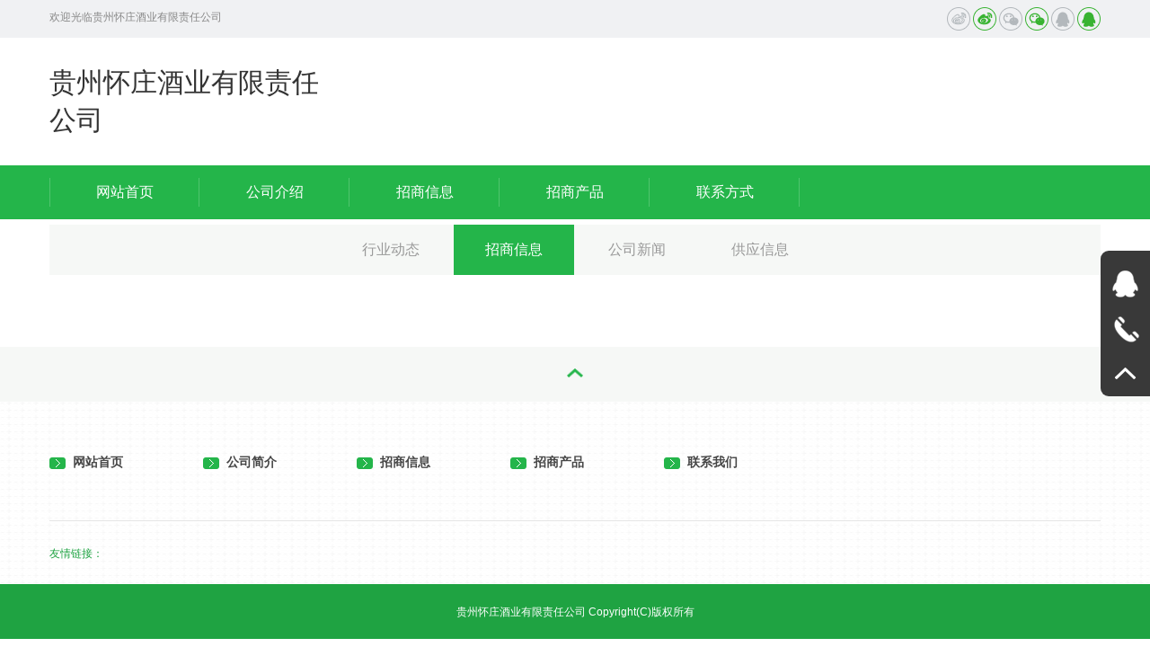

--- FILE ---
content_type: text/html
request_url: http://www.ynqwj.com/3504zsxx.html
body_size: 2247
content:




<!DOCTYPE html>
<html lang="zh">
<head>
    <meta name="viewport" content="width=device-width,initial-scale=1.0,minimum-scale=1.0, maximum-scale=1.0, user-scalable=no">
    <meta http-equiv="X-UA-Compatible" content="IE=edge, chrome=1">
    <meta name="renderer" content="webkit|ie-comp|ie-stand" />
    <meta name="format-detection" content="telephone=no" />
   <meta name="keywords" content="������Ϣ_���ݻ�ׯ��ҵ�������ι�˾-���ݻ�ׯ��ҵ����|���ݻ�ׯ��ҵ����">
<meta name="description" content="������Ϣ_���ݻ�ׯ��ҵ�������ι�˾-���ݻ�ׯ��ҵ����|���ݻ�ׯ��ҵ����">
 
    <title>������Ϣ-���ݻ�ׯ��ҵ�������ι�˾-���ݻ�ׯ��ҵ����|���ݻ�ׯ��ҵ����</title>
    <link href="/skins/css/bootstrap.css?v=20170824009" rel="stylesheet" type="text/css" />
    <link href="/skins/css/slick.css?v=20170824009" rel="stylesheet" type="text/css" />
    <link href="/skins/css/slick-theme.css?v=20170824009" rel="stylesheet" type="text/css" />
    <link href="/skins/css/style.css?v=20170824009" rel="stylesheet" type="text/css" />
    <script src="/skins/js/jquery-1.11.2.min.js" type="text/javascript"></script>
    <script src="/skins/js/bt-js.js" type="text/javascript"></script>
    <script src="/skins/js/jquery.hoverIntent.js" type="text/javascript"></script>
    <script src="/skins/js/respond.src.js" type="text/javascript"></script>
    <script src="/skins/js/slick.min.js" type="text/javascript"></script>
    <script src="/skins/js/pic.js" type="text/javascript"></script>
    <script src="/skins/js/common.js" type="text/javascript"></script>
   
</head>
<body>
    
<header class="top1 visible-lg">
    <div class="gray">
        <div class="container">
            <div class="welcome">��ӭ���ٹ��ݻ�ׯ��ҵ�������ι�˾</div>
            <div class="share">
                    <style>
    .jiathis_style_32x32 .jtico
    {
        width: 26px !important;
        height: 26px !important;
        line-height: 26px !important;
        padding-left: 0 !important;
        background: 0;
        cursor: pointer;
        margin: 0 0 0 10px !important;
    }
    .jiathis_style_32x32 .jtico .ingi
    {
        display: block !important;
    }
    .jiathis_style_32x32 .jtico:hover .ingi
    {
        display: none !important;
    }
    .jiathis_style_32x32 .jtico .ingo
    {
        display: none !important;
    }
    .jiathis_style_32x32 .jtico:hover .ingo
    {
        display: block !important;
    }
</style>
<div class="jiathis_style_32x32">
    <a class="jiathis_button_cqq">
        <img src="/skins/images/top1.png" width="26" height="26" class="ingi">
        <img src="/skins/images/top1_h.png" width="26" height="26" class="ingo">
    </a><a class="jiathis_button_tsina">
        <img src="/skins/images/top2.png" width="26" height="26" class="ingi">
        <img src="/skins/images/top2_h.png" width="26" height="26" class="ingo">
    </a><a class="jiathis_button_weixin">
        <img src="/skins/images/top3.png" width="26" height="26" class="ingi">
        <img src="/skins/images/top3_h.png" width="26" height="26" class="ingo">
    </a>
</div>

            </div>
        </div>
    </div>
    <div class="container">
        <div class="logo">
            <a href="/"> ���ݻ�ׯ��ҵ�������ι�˾ </a>
        </div>
    </div>
    
<div class="menupc">
    <div class="container">
        <div class="menu">
            <ul>
                <li class="nli"><span><a href="/" data-n="0">��վ��ҳ</a></span></li>
                <li class="nli"><span><a href="/3504gsjs.html" data-n="1">
                    ��˾����</a></span> </li>
                <li class="nli"><span><a href="/3504zsxx.html" data-n="2">
                    ������Ϣ</a></span></li>
                <li class="nli"><span><a href="/3504zscp.html" data-n="4">���̲�Ʒ</a></span></li>
                <li class="nli"><span><a href="/3504lxfs.html" data-n="6">��ϵ��ʽ</a></span></li>
            </ul>
        </div>
    </div>
</div>

</header>
 
<header class="top2 hidden-lg">
    	<div class="container">
        	<div class="logo">
                <a href="/">
                    ���ݻ�ׯ��ҵ�������ι�˾
                </a>
            </div>
            <div class="menuph clearfix" id="menuph">
				<div class="point" id="mbtn">
					<span class="navbtn"></span>
				</div>
			</div>
        </div>
    </header>
<!-- ph���� -->
<div class="xialaph">
    <!-- һ�� -->
    <ul class="ul1">
        <li>
            <h4>
                <div class="container">
                    <a href="/">��վ��ҳ</a>
                </div>
            </h4>
        </li>
        <li>
            <h4>
                <div class="container">
                    <a href="/3504gsjs.html">��˾����</a>
                </div>
            </h4>
        </li>
        <li>
            <h4>
                <div class="container">
                    <a href="/3504zsxx.html">������Ϣ</a>
                </div>
            </h4>
        </li>
        <li>
            <h4>
                <div class="container">
                    <a href="/3504zscp.html">���̲�Ʒ</a>
                </div>
            </h4>
        </li>
        <li>
            <h4>
                <div class="container">
                    <a href="/3504lxfs.html">��ϵ��ʽ</a>
                </div>
            </h4>
        </li>
    </ul>
</div>

    
<div class="pz_banner">
<br><br></div>
<div class="pz_main">
    <div class="container">
        
<div class="pz_SideLayer hidden-xs hidden-sm" id="lay1">
    <li class="l1">
        <h3 class="">
            <a href="/3504hydt.html">��ҵ��̬</a></h3>
    </li>
    <li class="l1">
        <h3 class="active">
            <a href="/3504zsxx.html">������Ϣ</a></h3>
    </li>
    <li class="l1">
        <h3 class="">
            <a href="/3504gsxw.html">��˾����</a></h3>
    </li>
    <li class="l1">
        <h3 class="">
            <a href="/3504gyxx.html">��Ӧ��Ϣ</a></h3>
    </li>
    
  
    
  
</div>

    </div>
    <div class="container">
        <div class="newcon_list clearfix">
            <ul> 
     
            </ul>
        </div>
    </div>
</div>


    
<footer class="pz_down">
<div class="return" id="return">
    <img src="/skins/images/main15.png" alt="" width="18" height="10">
</div>
<div class="foot">
    <div class="container">
        <div class="sin clearfix">
            <div class="l920 hidden-xs hidden-sm">
                <div class="lcell">
                    <h5>
                        <a href="/">
                            <img src="/skins/images/down2.png">&nbsp;&nbsp;��վ��ҳ</a></h5>
                </div>
                <div class="lcell">
                    <h5>
                        <a href="/3504gsjs.html">
                            <img src="/skins/images/down2.png">&nbsp;&nbsp;��˾���</a></h5>
                </div>
                <div class="lcell">
                    <h5>
                        <a href="/3504zsxx.html">
                            <img src="/skins/images/down2.png">&nbsp;&nbsp;������Ϣ</a></h5>
                </div>
                <div class="lcell">
                    <h5>
                        <a href="/3504zscp.html">
                            <img src="/skins/images/down2.png">&nbsp;&nbsp;���̲�Ʒ</a></h5>
                </div>
                <div class="lcell">
                    <h5>
                        <a href="/3504lxfs.html">
                            <img src="/skins/images/down2.png">&nbsp;&nbsp;��ϵ����</a></h5>
                </div>
            </div>
        </div>
        
<div class="frend hidden-xs hidden-sm">
    <span>�������ӣ�</span>
</div>

    </div>
</div>
<div class="footgreen">
    <div class="container">
        ���ݻ�ׯ��ҵ�������ι�˾ Copyright(C)��Ȩ���� <script type="text/javascript" src="https://js.users.51.la/21777959.js"></script>
    </div>
</div>
</footer>

<div class="right hidden-xs hidden-sm">
    <a class="a">
        <div class="abox abbox">
            <div class="aimg">
                <img src="/skins/images/right1.png" alt="">
            </div>
            <div class="atit">
                QQ<br>
                </div>
        </div>
    </a><a class="a">
        <div class="abox abbox">
            <div class="aimg">
                <img src="/skins/images/right3.png" alt="">
            </div>
            <div class="atit">
                ��������<br>
                </div>
        </div>
    </a><a class="a" id="iback">
        <div class="abox">
            <div class="aimg">
                <img src="/skins/images/right4.png" alt="">
            </div>
        </div>
    </a>
</div>



</body>
</html>
